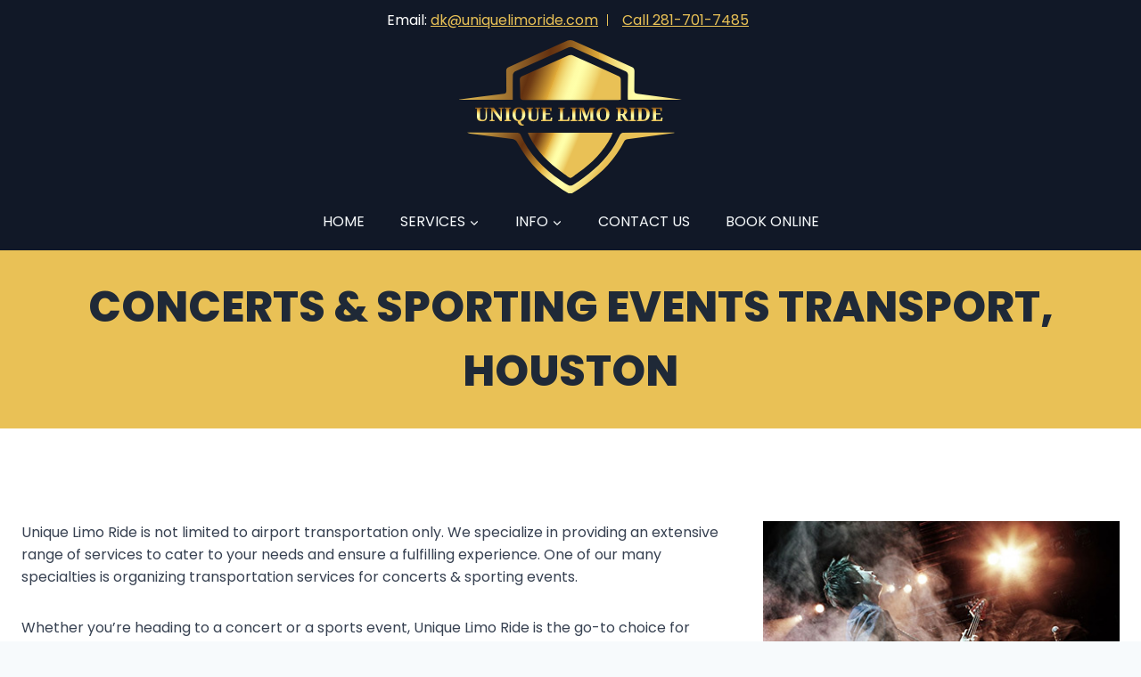

--- FILE ---
content_type: image/svg+xml
request_url: https://uniquelimoride.com/wp-content/uploads/2022/01/ULR-Logo.svg
body_size: 3811
content:
<svg xmlns="http://www.w3.org/2000/svg" xmlns:xlink="http://www.w3.org/1999/xlink" viewBox="0 0 688 471.97"><defs><style>.cls-1{fill:url(#linear-gradient);}.cls-2{fill:url(#linear-gradient-2);}.cls-3{fill:url(#linear-gradient-3);}.cls-4{fill:url(#linear-gradient-4);}.cls-5{fill:url(#linear-gradient-5);}.cls-6{fill:url(#linear-gradient-6);}.cls-7{fill:url(#linear-gradient-7);}.cls-8{fill:url(#linear-gradient-8);}.cls-9{fill:url(#linear-gradient-9);}.cls-10{fill:url(#linear-gradient-10);}.cls-11{fill:url(#linear-gradient-11);}.cls-12{fill:url(#linear-gradient-12);}.cls-13{fill:url(#linear-gradient-13);}.cls-14{fill:url(#linear-gradient-14);}.cls-15{fill:url(#linear-gradient-15);}.cls-16{fill:url(#linear-gradient-16);}.cls-17{fill:url(#linear-gradient-17);}.cls-18{fill:url(#linear-gradient-18);}</style><linearGradient id="linear-gradient" x1="166.64" y1="248.29" x2="355.93" y2="331.11" gradientUnits="userSpaceOnUse"><stop offset="0" stop-color="#e9c156"/><stop offset="0.16" stop-color="#b28639"/><stop offset="0.33" stop-color="#79491c"/><stop offset="0.41" stop-color="#633110"/><stop offset="0.45" stop-color="#6f3c14"/><stop offset="0.5" stop-color="#8d5a1e"/><stop offset="0.58" stop-color="#bf8a2e"/><stop offset="0.63" stop-color="#e1ab39"/><stop offset="0.63" stop-color="#e3b141"/><stop offset="0.67" stop-color="#edcd66"/><stop offset="0.71" stop-color="#f5e384"/><stop offset="0.75" stop-color="#fbf299"/><stop offset="0.78" stop-color="#fefca6"/><stop offset="0.82" stop-color="#ffa"/><stop offset="0.85" stop-color="#fdfaa3"/><stop offset="0.9" stop-color="#f8ec90"/><stop offset="0.96" stop-color="#f0d571"/><stop offset="1" stop-color="#e9c156"/></linearGradient><linearGradient id="linear-gradient-2" x1="0" y1="91.73" x2="688" y2="91.73" xlink:href="#linear-gradient"/><linearGradient id="linear-gradient-3" x1="117.37" y1="135.28" x2="460.46" y2="360.07" xlink:href="#linear-gradient"/><linearGradient id="linear-gradient-4" x1="84" y1="46.31" x2="415.26" y2="167.77" xlink:href="#linear-gradient"/><linearGradient id="linear-gradient-5" x1="70.71" y1="167.57" x2="70.71" y2="248.2" xlink:href="#linear-gradient"/><linearGradient id="linear-gradient-6" x1="115.77" y1="167.57" x2="115.77" y2="248.2" xlink:href="#linear-gradient"/><linearGradient id="linear-gradient-7" x1="150.12" y1="167.57" x2="150.12" y2="248.2" xlink:href="#linear-gradient"/><linearGradient id="linear-gradient-8" x1="184.75" y1="167.57" x2="184.75" y2="248.2" xlink:href="#linear-gradient"/><linearGradient id="linear-gradient-9" x1="229.47" y1="167.57" x2="229.47" y2="248.2" xlink:href="#linear-gradient"/><linearGradient id="linear-gradient-10" x1="270.16" y1="167.57" x2="270.16" y2="248.2" xlink:href="#linear-gradient"/><linearGradient id="linear-gradient-11" x1="323.36" y1="167.57" x2="323.36" y2="248.2" xlink:href="#linear-gradient"/><linearGradient id="linear-gradient-12" x1="354.25" y1="167.57" x2="354.25" y2="248.2" xlink:href="#linear-gradient"/><linearGradient id="linear-gradient-13" x1="393.68" y1="167.57" x2="393.68" y2="248.2" xlink:href="#linear-gradient"/><linearGradient id="linear-gradient-14" x1="444.39" y1="167.57" x2="444.39" y2="248.2" xlink:href="#linear-gradient"/><linearGradient id="linear-gradient-15" x1="504.01" y1="167.57" x2="504.01" y2="248.2" xlink:href="#linear-gradient"/><linearGradient id="linear-gradient-16" x1="535.38" y1="167.57" x2="535.38" y2="248.2" xlink:href="#linear-gradient"/><linearGradient id="linear-gradient-17" x1="568.63" y1="167.57" x2="568.63" y2="248.2" xlink:href="#linear-gradient"/><linearGradient id="linear-gradient-18" x1="610.71" y1="167.57" x2="610.71" y2="248.2" xlink:href="#linear-gradient"/></defs><g id="Layer_2" data-name="Layer 2"><g id="Layer_1-2" data-name="Layer 1"><path class="cls-1" d="M212.4,284.65h262c-1.74,4.14-2.93,7.52-4.52,10.69-23.35,46.71-59.48,82-101.43,111.64-30.87,21.8-19,21.82-49.73.13-41.94-29.64-78.12-64.87-101.52-111.55C215.61,292.31,214.28,288.91,212.4,284.65Z"/><path class="cls-2" d="M688,183.45H521.15c-.18-3.44-.5-6.39-.47-9.33.2-22,.28-43.94.84-65.9.16-6.35-1.88-9.91-7.82-12.55-54.85-24.4-109.54-49.14-164.43-73.45a15.77,15.77,0,0,0-11.47.14Q255,59.07,172.62,96.64c-3.23,1.48-6.46,7-6.54,10.69-.58,25-.3,50-.3,75.92H.18L0,182.67c20.58-2.63,41.16-5.2,61.73-7.91,25.5-3.35,51-7,76.51-10,6.34-.76,7.88-3.43,7.79-9.25-.32-19.9,0-39.82-.45-59.72-.16-6.74,1.75-10.39,8.19-13.24,60.51-26.86,120.8-54.2,181.37-80.92,4.57-2,11.55-2.15,16.09-.15,60.9,26.83,121.54,54.26,182.34,81.31,5.89,2.62,8,6.05,7.89,12.47-.45,19.56,0,39.14-.5,58.69-.18,7.19,1.61,10.16,9.34,11.09,41.89,5,83.71,10.65,125.54,16.12C679.2,181.55,682.5,182.38,688,183.45Z"/><path class="cls-3" d="M664.47,285.34q-46.79,6.2-93.55,12.4c-17,2.24-34.06,4.1-51,6.85-3.75.61-8.66,3.43-10.25,6.61-27.24,54.62-69.08,96-117.81,131.22-13.61,9.84-27.81,18.9-42.09,27.75-2.82,1.75-8.24,2.52-10.79,1-46.92-28.4-90.93-60.59-125.07-104.16-12.84-16.38-23.6-34.49-34.22-52.46-4-6.7-8-9.81-15.64-10.75-43.23-5.24-86.41-11-129.59-16.7a30.19,30.19,0,0,1-9.63-2.9c51.81,0,103.62-.1,155.42.23,3.25,0,8.29,2.57,9.44,5.26,26,60.63,71.25,104.18,124,141.23,2,1.38,4,2.67,6,4,24.24,16.38,24.14,16.24,48.77-.61,44.31-30.33,84-65.33,111.87-112,6.14-10.27,10.7-21.48,16.69-31.85,1.65-2.86,5.81-6,8.85-6.06,52.83-.36,105.66-.26,158.49-.26Z"/><path class="cls-4" d="M499.14,119.67c-.08-3-3.5-7.28-6.45-8.62Q422.1,78.82,351.07,47.51c-4.31-1.9-10.93-1.74-15.29.17-47.06,20.67-93.84,42-140.83,62.82-5.66,2.51-7.64,5.69-7.39,11.66.7,16.79,1.37,33.59,1.21,50.38-.09,8.76,2.45,11.67,11.67,11.64,95.64-.3,191.29-.13,286.94-.12,3,0,6-.33,12.06-.68C499.44,161.41,499.7,140.53,499.14,119.67Z"/><path class="cls-5" d="M91.55,210.18H89a5.24,5.24,0,0,0-1.14.12,2.14,2.14,0,0,0-1,.53,2.61,2.61,0,0,0-.64,1.14,7,7,0,0,0-.23,2v22.75a15.54,15.54,0,0,1-.84,5.27,9.69,9.69,0,0,1-2.62,4,11.81,11.81,0,0,1-4.54,2.49,22,22,0,0,1-6.57.87,28.75,28.75,0,0,1-6.82-.73,13.35,13.35,0,0,1-5.08-2.31,10.25,10.25,0,0,1-3.18-4.12,15.26,15.26,0,0,1-1.09-6.1V213.74a5.94,5.94,0,0,0-.24-1.87,2.61,2.61,0,0,0-.66-1.07,2.25,2.25,0,0,0-.94-.5,5,5,0,0,0-1.12-.12H49.87V207.1H70v3.08H67.52a5.24,5.24,0,0,0-1.14.12,2.09,2.09,0,0,0-.95.53,2.61,2.61,0,0,0-.64,1.14,7,7,0,0,0-.23,2v22.52a12.16,12.16,0,0,0,.61,4.11,6.42,6.42,0,0,0,1.75,2.68,6.63,6.63,0,0,0,2.74,1.45,13.15,13.15,0,0,0,3.58.44,11.56,11.56,0,0,0,3.5-.49,6.72,6.72,0,0,0,2.67-1.56,7,7,0,0,0,1.69-2.67,11.08,11.08,0,0,0,.6-3.85V213.74a6.29,6.29,0,0,0-.23-1.87,2.49,2.49,0,0,0-.64-1.07,2.29,2.29,0,0,0-1-.5,5.24,5.24,0,0,0-1.14-.12H76.29V207.1H91.55Z"/><path class="cls-6" d="M126.65,248.72,103.9,216.61v25.22a6.73,6.73,0,0,0,.24,2,3,3,0,0,0,.64,1.13,1.91,1.91,0,0,0,1,.53,4.83,4.83,0,0,0,1.15.13h2.45v3.1H94.11v-3.1h2.45a4.74,4.74,0,0,0,1.16-.13,2,2,0,0,0,1-.53,2.61,2.61,0,0,0,.64-1.13,7.12,7.12,0,0,0,.23-2V213.74a5.63,5.63,0,0,0-.25-1.87,2.6,2.6,0,0,0-.65-1.07,2.29,2.29,0,0,0-1-.5,5.24,5.24,0,0,0-1.14-.12H94.11V207.1h13l20.58,29.1V213.74a5.94,5.94,0,0,0-.24-1.87,2.6,2.6,0,0,0-.65-1.07,2.33,2.33,0,0,0-1-.5,5.24,5.24,0,0,0-1.14-.12h-2.44V207.1h15.23v3.08H135a5.24,5.24,0,0,0-1.14.12,2.09,2.09,0,0,0-.95.53,2.72,2.72,0,0,0-.65,1.14,7.1,7.1,0,0,0-.22,2v34.76Z"/><path class="cls-7" d="M140.05,248.72v-3.1h2.45a5,5,0,0,0,1.2-.13,1.89,1.89,0,0,0,.94-.53,2.69,2.69,0,0,0,.62-1.13,6.77,6.77,0,0,0,.23-2V214a6.7,6.7,0,0,0-.23-2,2.8,2.8,0,0,0-.62-1.14,2,2,0,0,0-.94-.52,5,5,0,0,0-1.2-.13h-2.45V207.1h20.13v3.11h-2.45a5,5,0,0,0-1.18.13,1.89,1.89,0,0,0-1,.52A2.7,2.7,0,0,0,155,212a7,7,0,0,0-.23,2v27.84a7.12,7.12,0,0,0,.23,2,2.6,2.6,0,0,0,.63,1.13,1.84,1.84,0,0,0,1,.53,5,5,0,0,0,1.18.13h2.45v3.1Z"/><path class="cls-8" d="M204.47,227.86a29,29,0,0,1-.92,7.55,20.41,20.41,0,0,1-2.72,6.14,17,17,0,0,1-4.44,4.51,17.86,17.86,0,0,1-6.09,2.66,19.12,19.12,0,0,0,1,5.28,9.44,9.44,0,0,0,2,3.25,6.31,6.31,0,0,0,2.55,1.63,9,9,0,0,0,2.85.46h.93v3.39h-4.18a17.89,17.89,0,0,1-5.17-.77,13.21,13.21,0,0,1-8.05-6.7,16,16,0,0,1-1.67-6.31,18.19,18.19,0,0,1-6.84-2.38,16.13,16.13,0,0,1-4.86-4.51,19.55,19.55,0,0,1-2.89-6.35,31.24,31.24,0,0,1-.95-7.91,29.72,29.72,0,0,1,1.22-8.78,18.26,18.26,0,0,1,3.69-6.74,16.39,16.39,0,0,1,6.18-4.31,23,23,0,0,1,8.72-1.52,21.8,21.8,0,0,1,8.39,1.52,16.9,16.9,0,0,1,6.16,4.33,18.73,18.73,0,0,1,3.8,6.75A28.22,28.22,0,0,1,204.47,227.86Zm-29.66,0a46,46,0,0,0,.54,7.45,18.06,18.06,0,0,0,1.74,5.54,8.93,8.93,0,0,0,3.09,3.46,9.52,9.52,0,0,0,9.22,0,8.71,8.71,0,0,0,3.06-3.46,18.65,18.65,0,0,0,1.7-5.54,53.7,53.7,0,0,0,0-14.91,18.65,18.65,0,0,0-1.7-5.54,8.62,8.62,0,0,0-3-3.44,8.45,8.45,0,0,0-4.59-1.19,8.63,8.63,0,0,0-4.64,1.19,8.75,8.75,0,0,0-3.1,3.44,18.06,18.06,0,0,0-1.74,5.54A46.18,46.18,0,0,0,174.81,227.86Z"/><path class="cls-9" d="M250.31,210.18H247.8a5.24,5.24,0,0,0-1.14.12,2.09,2.09,0,0,0-.95.53,2.61,2.61,0,0,0-.64,1.14,7,7,0,0,0-.23,2v22.75A15.54,15.54,0,0,1,244,242a9.69,9.69,0,0,1-2.62,4,11.81,11.81,0,0,1-4.54,2.49,22,22,0,0,1-6.57.87,28.75,28.75,0,0,1-6.82-.73,13.35,13.35,0,0,1-5.08-2.31,10.25,10.25,0,0,1-3.18-4.12,15.26,15.26,0,0,1-1.09-6.1V213.74a5.63,5.63,0,0,0-.25-1.87,2.6,2.6,0,0,0-.65-1.07,2.32,2.32,0,0,0-.94-.5,5.06,5.06,0,0,0-1.12-.12h-2.51V207.1h20.1v3.08h-2.45a5.24,5.24,0,0,0-1.14.12,2.09,2.09,0,0,0-.95.53,2.61,2.61,0,0,0-.64,1.14,7,7,0,0,0-.23,2v22.52a11.91,11.91,0,0,0,.61,4.11,6.42,6.42,0,0,0,1.75,2.68,6.65,6.65,0,0,0,2.73,1.45,13.27,13.27,0,0,0,3.59.44,11.56,11.56,0,0,0,3.5-.49,6.68,6.68,0,0,0,2.66-1.56,6.89,6.89,0,0,0,1.7-2.67,11.08,11.08,0,0,0,.6-3.85V213.74a6.29,6.29,0,0,0-.23-1.87,2.49,2.49,0,0,0-.64-1.07,2.33,2.33,0,0,0-1-.5,5.22,5.22,0,0,0-1.13-.12h-2.45V207.1h15.26Z"/><path class="cls-10" d="M267.56,245.16h11.67a3.21,3.21,0,0,0,1.51-.32,3.39,3.39,0,0,0,1.08-.93,5.21,5.21,0,0,0,.73-1.41,12,12,0,0,0,.41-1.78l.45-2.73h4L287,248.72H252.87v-3.1h2.45a5.36,5.36,0,0,0,1.16-.12,2.06,2.06,0,0,0,1-.47,2.24,2.24,0,0,0,.64-1.05,6.13,6.13,0,0,0,.22-1.83V214a7.1,7.1,0,0,0-.22-2,2.7,2.7,0,0,0-.63-1.14,2.05,2.05,0,0,0-.94-.53,5.51,5.51,0,0,0-1.19-.12h-2.45V207.1h32.36l.23,10.74h-4.07l-.28-2.77A6.66,6.66,0,0,0,280,211.8a3.07,3.07,0,0,0-2.64-1.14h-9.82v14.58h13.83v3.5H267.56Z"/><path class="cls-11" d="M306.07,248.72v-3.1h2.45a5,5,0,0,0,1.2-.13,1.82,1.82,0,0,0,.93-.53,2.6,2.6,0,0,0,.63-1.13,7.12,7.12,0,0,0,.23-2V214a7,7,0,0,0-.23-2,2.7,2.7,0,0,0-.63-1.14,2,2,0,0,0-.93-.53,5.61,5.61,0,0,0-1.2-.12h-2.45V207.1H326.2v3.08h-2.45a5.34,5.34,0,0,0-1.15.12,2.16,2.16,0,0,0-1,.5,2.7,2.7,0,0,0-.64,1.07,5.94,5.94,0,0,0-.24,1.87v31.42h10.85a4,4,0,0,0,3.18-1.29,8.2,8.2,0,0,0,1.66-3.77l.93-4.39h3.28l-.43,13Z"/><path class="cls-12" d="M344.19,248.72v-3.1h2.45a4.93,4.93,0,0,0,1.19-.13,1.85,1.85,0,0,0,.94-.53,2.6,2.6,0,0,0,.63-1.13,7.12,7.12,0,0,0,.23-2V214a7,7,0,0,0-.23-2,2.7,2.7,0,0,0-.63-1.14,1.91,1.91,0,0,0-.94-.52,4.93,4.93,0,0,0-1.19-.13h-2.45V207.1h20.12v3.11h-2.44a5.11,5.11,0,0,0-1.19.13,2,2,0,0,0-.95.52,2.93,2.93,0,0,0-.63,1.14,7.1,7.1,0,0,0-.22,2v27.84a7.18,7.18,0,0,0,.22,2,2.82,2.82,0,0,0,.63,1.13,1.92,1.92,0,0,0,.95.53,5.11,5.11,0,0,0,1.19.13h2.44v3.1Z"/><path class="cls-13" d="M401.15,248.72v-3.1h.57a9.61,9.61,0,0,0,1.61-.12,2.48,2.48,0,0,0,1.15-.45,2,2,0,0,0,.68-1,5,5,0,0,0,.23-1.7V212.85l-11.76,35.87h-3.95l-12.33-35.87v29a5.47,5.47,0,0,0,.3,2,2.43,2.43,0,0,0,.86,1.13,3,3,0,0,0,1.35.53,11,11,0,0,0,1.82.13H382v3.1H367.56v-3.1H370a5.36,5.36,0,0,0,1.16-.12,2,2,0,0,0,1-.47,2.24,2.24,0,0,0,.64-1.05,6.09,6.09,0,0,0,.23-1.83V213.74a6.29,6.29,0,0,0-.23-1.87,2.49,2.49,0,0,0-.64-1.07,2.27,2.27,0,0,0-1-.5,5.36,5.36,0,0,0-1.16-.12h-2.45V207.1h16.79L394,235.26l9.28-28.16H419.8v3.08h-2.45a5.39,5.39,0,0,0-1.17.12,2.05,2.05,0,0,0-.94.53,2.93,2.93,0,0,0-.63,1.14,7.1,7.1,0,0,0-.22,2v27.87a7.18,7.18,0,0,0,.22,2,2.82,2.82,0,0,0,.63,1.13,1.89,1.89,0,0,0,.94.53,4.82,4.82,0,0,0,1.17.13h2.45v3.1Z"/><path class="cls-14" d="M464.12,227.86a28.12,28.12,0,0,1-1.3,8.76A18.74,18.74,0,0,1,459,243.4a16.9,16.9,0,0,1-6.18,4.35,21.46,21.46,0,0,1-8.41,1.54,22.57,22.57,0,0,1-8.7-1.54,16.11,16.11,0,0,1-6.16-4.35,18.45,18.45,0,0,1-3.67-6.79,29.73,29.73,0,0,1-1.23-8.81,29.38,29.38,0,0,1,1.23-8.78,18,18,0,0,1,3.69-6.74,16.36,16.36,0,0,1,6.17-4.31,23,23,0,0,1,8.73-1.52,21.74,21.74,0,0,1,8.38,1.52A16.81,16.81,0,0,1,459,212.3a18.73,18.73,0,0,1,3.8,6.75A28.21,28.21,0,0,1,464.12,227.86Zm-29.66,0a46,46,0,0,0,.54,7.45,18.35,18.35,0,0,0,1.73,5.54,8.93,8.93,0,0,0,3.09,3.46,9.54,9.54,0,0,0,9.23,0,8.71,8.71,0,0,0,3.06-3.46,18.66,18.66,0,0,0,1.69-5.54,52.7,52.7,0,0,0,0-14.91,18.66,18.66,0,0,0-1.69-5.54,8.64,8.64,0,0,0-3.05-3.44,8.41,8.41,0,0,0-4.58-1.19,8.6,8.6,0,0,0-4.64,1.19,8.69,8.69,0,0,0-3.11,3.44A18.35,18.35,0,0,0,435,220.4,46.18,46.18,0,0,0,434.46,227.86Z"/><path class="cls-15" d="M484.1,245.62h2.45a5.24,5.24,0,0,0,1.14-.12,2,2,0,0,0,.95-.47,2.35,2.35,0,0,0,.66-1.05,5.75,5.75,0,0,0,.24-1.83V213.74a5.94,5.94,0,0,0-.24-1.87,2.61,2.61,0,0,0-.66-1.07,2.23,2.23,0,0,0-.95-.5,5.24,5.24,0,0,0-1.14-.12H484.1V207.1h18.79q8.25,0,12.11,2.76a9.28,9.28,0,0,1,3.86,8,11.55,11.55,0,0,1-.68,4.1,10.8,10.8,0,0,1-1.81,3.13,11.37,11.37,0,0,1-2.55,2.26,17.22,17.22,0,0,1-2.9,1.53l6.94,12A21.83,21.83,0,0,0,519.3,243a10,10,0,0,0,1.39,1.48,5.14,5.14,0,0,0,1.44.85,4.59,4.59,0,0,0,1.57.27h.23v3.1H522a43.52,43.52,0,0,1-4.57-.2,12.66,12.66,0,0,1-3.42-.78,7.87,7.87,0,0,1-2.53-1.61,11.23,11.23,0,0,1-2-2.65l-6.92-12.83h-3.87v11.5A5.45,5.45,0,0,0,499,244a2.18,2.18,0,0,0,.65,1.05,2,2,0,0,0,.95.47,5.24,5.24,0,0,0,1.14.12h2.51v3.1H484.1Zm14.63-18.36H502a9.15,9.15,0,0,0,3.37-.54,5,5,0,0,0,2.16-1.61,6.66,6.66,0,0,0,1.17-2.68,17.25,17.25,0,0,0,.36-3.74,15.52,15.52,0,0,0-.4-3.76,6.35,6.35,0,0,0-1.25-2.52A4.85,4.85,0,0,0,505.2,211a11.06,11.06,0,0,0-3.31-.44h-3.16Z"/><path class="cls-16" d="M525.32,248.72v-3.1h2.45a4.88,4.88,0,0,0,1.19-.13,1.81,1.81,0,0,0,.94-.53,2.6,2.6,0,0,0,.63-1.13,7.12,7.12,0,0,0,.23-2V214a7,7,0,0,0-.23-2,2.7,2.7,0,0,0-.63-1.14,1.86,1.86,0,0,0-.94-.52,4.88,4.88,0,0,0-1.19-.13h-2.45V207.1h20.13v3.11H543a5,5,0,0,0-1.18.13,2,2,0,0,0-1,.52,2.8,2.8,0,0,0-.62,1.14,7,7,0,0,0-.23,2v27.84a7.12,7.12,0,0,0,.23,2,2.69,2.69,0,0,0,.62,1.13,1.91,1.91,0,0,0,1,.53,5,5,0,0,0,1.18.13h2.45v3.1Z"/><path class="cls-17" d="M588.57,227.14a27.67,27.67,0,0,1-1.31,8.76,18.55,18.55,0,0,1-3.91,6.82,17.7,17.7,0,0,1-6.46,4.42,23.37,23.37,0,0,1-8.95,1.58H548.69v-3.1h2.45a5,5,0,0,0,1.2-.13,1.89,1.89,0,0,0,.94-.53,2.69,2.69,0,0,0,.62-1.13,7.12,7.12,0,0,0,.23-2V213.74a6.29,6.29,0,0,0-.23-1.87,2.49,2.49,0,0,0-.64-1.07,2.29,2.29,0,0,0-1-.5,5.39,5.39,0,0,0-1.17-.12h-2.45V207.1h19.25a27.73,27.73,0,0,1,8.67,1.27,17.31,17.31,0,0,1,6.49,3.79,16.29,16.29,0,0,1,4.06,6.27A24.52,24.52,0,0,1,588.57,227.14Zm-9.85,0q0-8.34-3.06-12.41t-9-4.07h-3.33v34.45h3.28a10.87,10.87,0,0,0,5.26-1.24,10.53,10.53,0,0,0,3.8-3.57,17.6,17.6,0,0,0,2.3-5.65A33.58,33.58,0,0,0,578.72,227.14Z"/><path class="cls-18" d="M608.1,245.16h11.67a3,3,0,0,0,2.59-1.25,4.7,4.7,0,0,0,.73-1.41,9.9,9.9,0,0,0,.41-1.78L624,238h4l-.43,10.73H593.41v-3.1h2.45a5.39,5.39,0,0,0,1.17-.12,2,2,0,0,0,1-.47,2.17,2.17,0,0,0,.64-1.05,6.09,6.09,0,0,0,.23-1.83V214a7,7,0,0,0-.23-2,2.8,2.8,0,0,0-.62-1.14,2.05,2.05,0,0,0-.94-.53,5.54,5.54,0,0,0-1.2-.12h-2.45V207.1h32.37l.23,10.74h-4.07l-.29-2.77a6.57,6.57,0,0,0-1.08-3.27,3.09,3.09,0,0,0-2.65-1.14H608.1v14.58h13.84v3.5H608.1Z"/></g></g></svg>